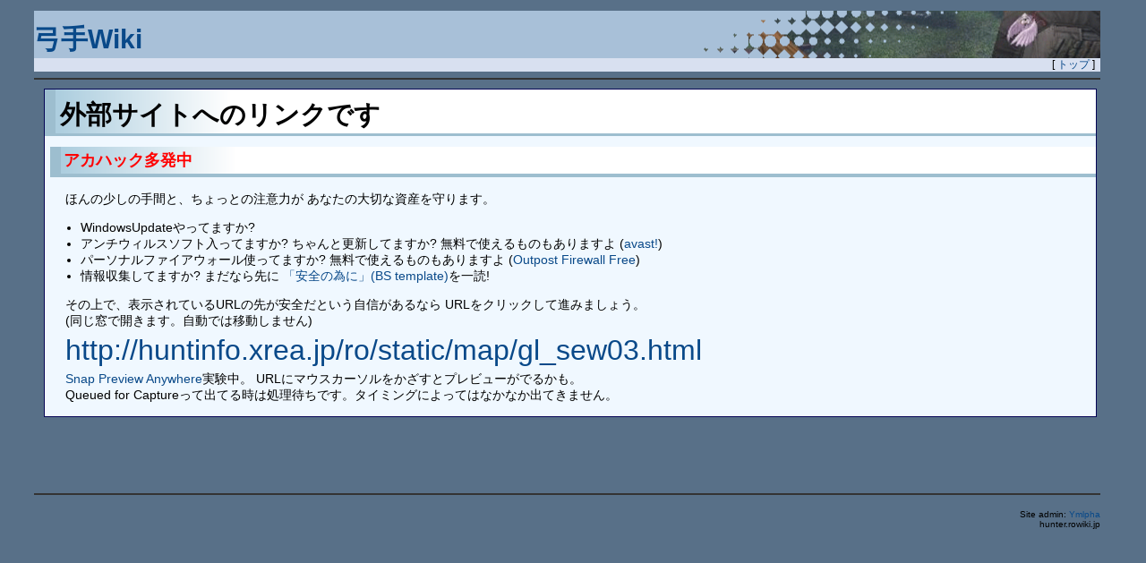

--- FILE ---
content_type: text/html
request_url: http://hunter.rowiki.jp/old/link.php?http://huntinfo.xrea.jp/ro/static/map/gl_sew03.html
body_size: 2039
content:
<!DOCTYPE HTML PUBLIC "-//W3C//DTD HTML 4.01 Transitional//EN">
<html lang='ja'>
<head>
	<meta name='robots' content='NOINDEX'>
	<meta name='robots' content='NOARCHIVE'>
	<meta http-equiv='content-type' content='text/html; charset=UTF-8'>
	<meta http-equiv="content-style-type" content="text/css" />
	<title>外部リンクアクセス確認ページ - 弓手Wiki</title>
	<link rel="SHORTCUT ICON" href="./favicon.ico" />
	<link rel="stylesheet" type="text/css" media="screen" href="skin/pukiwiki.css.php?charset=Shift_JIS" charset="Shift_JIS" />

</head>
<body>
  <div id="header">
    <h1 class="title"><a href="http://hunter.rowiki.jp/index.php?plugin=related&amp;page=%B5%DD%BC%EAWiki">弓手Wiki</a> </h1>
  </div>

  <div id="navigator">
 [ <a href="http://hunter.rowiki.jp/index.php?%B5%DD%BC%EAWiki" >トップ</a> ] &nbsp;
  </div>

<hr class="full_hr" />

  <table border="0" style="width:100%">
    <tr><td valign="top"><div id="body">	
	<h1>外部サイトへのリンクです</h1>
	<h3><font size="+1" color="red">アカハック多発中</font></h3>
	<p>
	  ほんの少しの手間と、ちょっとの注意力が あなたの大切な資産を守ります。
	  <ul>
	    <li>WindowsUpdateやってますか?
	    <li>アンチウィルスソフト入ってますか? ちゃんと更新してますか?
	      無料で使えるものもありますよ
	      (<a href="http://www.avast.com/jpn/avast_4_home.html">avast!</a>)
	    <li>パーソナルファイアウォール使ってますか?
	      無料で使えるものもありますよ
	      (<a href="http://www.agnitum.com/products/outpostfree/index.php">Outpost Firewall Free</a>)
	    <li>情報収集してますか? まだなら先に
	      <a href="http://smith.rowiki.jp/?Security">「安全の為に」(BS template)</a>を一読!
	  </ul>
	</p>
	<p>その上で、表示されているURLの先が安全だという自信があるなら URLをクリックして進みましょう。<br> (同じ窓で開きます。自動では移動しません)</p>
	<p><font size="+3"><a href='http://huntinfo.xrea.jp/ro/static/map/gl_sew03.html'>http://huntinfo.xrea.jp/ro/static/map/gl_sew03.html</a></font></p>
	<p>
	  <a href="http://www.snap.com/about/spa1B.php">Snap Preview Anywhere</a>実験中。
	    URLにマウスカーソルをかざすとプレビューがでるかも。<br>
	  Queued for Captureって出てる時は処理待ちです。タイミングによってはなかなか出てきません。
	</p>    
    </div>
        <p>
<script type="text/javascript"><!--
google_ad_client = "pub-5182639291963235";
google_ad_width = 468;
google_ad_height = 60;
google_ad_format = "468x60_as_rimg";
google_cpa_choice = "CAAQvdKw2wIaCB1Y38r6B94TKMG793M";
google_ad_channel = "6699988831";
//--></script>
<script type="text/javascript" src="http://pagead2.googlesyndication.com/pagead/show_ads.js">
</script>

<script id="snap_preview_anywhere" type="text/javascript" src="http://spa.snap.com/snap_preview_anywhere.js?ap=1&amp;key=5a4f8676a17269eba14d6e7bfb01099a&amp;sb=&amp;th=ice&amp;cl=0&amp;si=&amp;oi=0&amp;size=large&amp;lang=ja-jp&amp;domain=hunter.rowiki.jp/"></script>

        </p>
    </td></tr>
  </table>

<hr class="full_hr" />

 <div id="footer"> 
	Site admin: <a href="http://www.eldgasyk.jp/~ymlpha/">Ymlpha</a><br>
	hunter.rowiki.jp
 </div>

<script type="text/javascript">
var gaJsHost = (("https:" == document.location.protocol) ? "https://ssl." : "http://www.");
document.write(unescape("%3Cscript src='" + gaJsHost + "google-analytics.com/ga.js' type='text/javascript'%3E%3C/script%3E"));
</script>
<script type="text/javascript">
var pageTracker = _gat._getTracker("UA-1499672-2");
pageTracker._initData();
pageTracker._trackPageview();
</script>

</body>
</html>

--- FILE ---
content_type: text/html; charset=utf-8
request_url: https://www.google.com/recaptcha/api2/aframe
body_size: 269
content:
<!DOCTYPE HTML><html><head><meta http-equiv="content-type" content="text/html; charset=UTF-8"></head><body><script nonce="IFLUTdvWx3X9y3SCG-L7cw">/** Anti-fraud and anti-abuse applications only. See google.com/recaptcha */ try{var clients={'sodar':'https://pagead2.googlesyndication.com/pagead/sodar?'};window.addEventListener("message",function(a){try{if(a.source===window.parent){var b=JSON.parse(a.data);var c=clients[b['id']];if(c){var d=document.createElement('img');d.src=c+b['params']+'&rc='+(localStorage.getItem("rc::a")?sessionStorage.getItem("rc::b"):"");window.document.body.appendChild(d);sessionStorage.setItem("rc::e",parseInt(sessionStorage.getItem("rc::e")||0)+1);localStorage.setItem("rc::h",'1769084027114');}}}catch(b){}});window.parent.postMessage("_grecaptcha_ready", "*");}catch(b){}</script></body></html>

--- FILE ---
content_type: text/css
request_url: http://hunter.rowiki.jp/old/skin/pukiwiki.css.php?charset=Shift_JIS
body_size: 2363
content:
@charset "Shift_JIS";

pre, dl, ol, p, blockquote { line-height:130%; }

blockquote { margin-left:32px; }

body,td {
	color:black;
	background-color:#587088;
	margin-left:3%;
	margin-right:4%;
	font-size:90%;
	font-family:verdana, arial, helvetica, Sans-Serif;
}

p {	margin-left:2%;}

a:link {
	color:#094989;
	background-color:transparent;
	text-decoration:none;
	
}

a:active {
	color:#094989;
	background-color:#CCDDEE;
	text-decoration:none;
}

a:visited {
	color:#094989;
	background-color:transparent;
	text-decoration:none;
}

a:hover {
	color:#094989;
	background-color:#CCDDEE;
	text-decoration:underline;
}

h1, h2 {
	font-family:verdana, arial, helvetica, Sans-Serif;
	border-left:   12px solid #9DBECF;
	border-bottom:  3px solid #9DBECF;
	color:inherit;
	padding:.3em 0px 0px .2em;
	margin:0px 0px .4em 0px;
	background:#FFFFFF url("../image/barback.png") repeat-y;
}
h3 {
	font-family:verdana, arial, helvetica, Sans-Serif;
	border-left:   12px solid #9DBECF;
	border-bottom:  4px solid #9DBECF;
	color:inherit;
	background:#FFFFFF url("../image/barback.png") repeat-y;
	padding:.2em;
	margin:0px 0px .5em 6px;
}
h4 {
	font-family:verdana, arial, helvetica, Sans-Serif;
	border-left:   12px solid #9DBECF;
	border-bottom:  2px solid #9DBECF;
	color:inherit;
	background:#FFFFFF url("../image/barback.png") repeat-y;
	padding:.2em;
	margin:0px 0px .5em 12px;
}
h5, h6 {
	font-family:verdana, arial, helvetica, Sans-Serif;
	color:inherit;
	background-color:#9DBECF;
 	padding:.3em;
 	border:0px;
 	margin:0px 0px .4em 0px;
}

h1.title {
	font-size: 30px;
	font-weight:bold;
	background:transparent;
	padding: 12px 0px 0px 0px;
	border: 0px;
	margin: 12px 0px 0px 0px;
}

dt {
	font-weight:bold;
	margin-top:1em;
	margin-left:1em;
}

pre {
	border-top:#DDDDEE 1px solid;
	border-bottom:#888899 1px solid;
	border-left:#DDDDEE 1px solid;
	border-right:#888899 1px solid;
	padding:.5em;
	margin-left:1em;
	margin-right:2em;
	white-space:pre;
	color:black;
	background-color:#F0F8FF;
	font-size : 12px;
	letter-spacing: 2px;
	line-height: 15px;
}

img {
	border:none;
	vertical-align:middle;
}

ul {
	margin-top:.5em;
	margin-bottom:.5em;
	line-height:130%;
}

em { font-style:italic; }

strong { font-weight:bold; }

thead td.style_td,
tfoot td.style_td {
	color:inherit;
	background-color:#D0D8E0;
}
thead th.style_th,
tfoot th.style_th {
	color:inherit;
	background-color:#E0E8F0;
}
.style_table {
	font-size:85%;
	padding:0px;
	border:0px;
	margin:auto;
	text-align:left;
	color:inherit;
	background-color:#ccd5dd;
}
.style_th {
	padding:5px;
	margin:1px;
	text-align:center;
	color:inherit;
	background-color:#EEEEEE;
}
.style_td {
	padding:5px;
	margin:1px;
	color:inherit;
	background-color:#EEF5FF;
}

ul.list1 { list-style-type:disc; }
ul.list2 { list-style-type:circle; }
ul.list3 { list-style-type:square; }
ol.list1 { list-style-type:decimal; }
ol.list2 { list-style-type:lower-roman; }
ol.list3 { list-style-type:lower-alpha; }

div.ie5 { text-align:center; }

span.noexists {
	color:inherit;
	background-color:#FFFACC;
}

.small { font-size:80%; }

.super_index {
	color:#DD3333;
	background-color:inherit;
	font-weight:bold;
	font-size:60%;
	vertical-align:super;
}

a.note_super {
	color:#DD3333;
	background-color:inherit;
	font-weight:bold;
	font-size:60%;
	vertical-align:super;
}

div.jumpmenu {
	font-size:60%;
	text-align:right;
}

hr.full_hr {
	border-style:ridge;
	border-color:#333333;
	border-width:1px 0px;
}
hr.note_hr {
	width:90%;
	border-style:ridge;
	border-color:#333333;
	border-width:1px 0px;
	text-align:center;
	margin:1em auto 0em auto;
}

span.size1 {
	font-size:xx-small;
	line-height:130%;
	text-indent:0px;
	display:inline;
}
span.size2 {
	font-size:x-small;
	line-height:130%;
	text-indent:0px;
	display:inline;
}
span.size3 {
	font-size:small;
	line-height:130%;
	text-indent:0px;
	display:inline;
}
span.size4 {
	font-size:medium;
	line-height:130%;
	text-indent:0px;
	display:inline;
}
span.size5 {
	font-size:large;
	line-height:130%;
	text-indent:0px;
	display:inline;
}
span.size6 {
	font-size:x-large;
	line-height:130%;
	text-indent:0px;
	display:inline;
}
span.size7 {
	font-size:xx-large;
	line-height:130%;
	text-indent:0px;
	display:inline;
}

/* html.php/catbody() */
strong.word0 {
	background-color:#FFFF66;
	color:black;
}
strong.word1 {
	background-color:#A0FFFF;
	color:black;
}
strong.word2 {
	background-color:#99FF99;
	color:black;
}
strong.word3 {
	background-color:#FF9999;
	color:black;
}
strong.word4 {
	background-color:#FF66FF;
	color:black;
}
strong.word5 {
	background-color:#880000;
	color:white;
}
strong.word6 {
	background-color:#00AA00;
	color:white;
}
strong.word7 {
	background-color:#886800;
	color:white;
}
strong.word8 {
	background-color:#004699;
	color:white;
}
strong.word9 {
	background-color:#990099;
	color:white;
}

/* html.php/edit_form() */
.edit_form { clear:both; }

/* pukiwiki.skin.php */
div#header {
	padding:0px;
	margin:0px;
	text-align: left;
background-image: url(../image/back3.gif); background-repeat:no-repeat; background-color: #a8c0d8; background-position: right;}

div#navigator {
	clear:both;
	font-size: 80%;
	text-align: right;
	background-color:#D8E0F0;
}

div#google_search_box {
	color:#D8E0F0;
	clear:both;
	font-size: 80%;
	text-align: right;
}

div#google_search_box_Wiki {
	float: left;
}

div#google_search_box form {
	padding:0px;
	margin:0px;
}

div#header_end {
	clear:both;
}

td.menubar {
	width:9em;
	vertical-align:top;
	background:#F0F8FF;
	border:1px solid #050555;
}

div#menubar {
	width:9.5em;
	padding:1px 1px 1px 1px;
	margin:1px 1px 1px 1px;
	word-break:break-all;
	font-size:90%;
	overflow:hidden;
}

div#menubar ul {
	margin:0px 0px 0px .3em;
	padding:0px 0px 0px .3em;
}

div#menubar strong {
	width : 100%;
	font-family:verdana, arial, helvetica, Sans-Serif;
	color:inherit;
 	padding:.1em;
 	border:0px;
 	margin:0px 0px .1em 0px;
}

div#menubar ul li { line-height:110%; }

div#menubar h4 { font-size:110%; }

div#body {
	padding:0px;
	margin:0px 0px 0px .5em;
	background-color:#F0F8FF;
	border:1px solid #050555
}

div#note {
	clear:both;
	padding:0px;
	margin:0px;
}

div#attach {
	clear:both;
	padding:0px;
	margin:0px;
}

div#toolbar {
	clear:both;
	padding:0px;
	margin:0px;
	text-align:right;
}

div#lastmodified {
	font-size:80%;
	padding:0px;
	margin:0px;
        display:none;
}

div#related {
	font-size:80%;
	padding:0px;
	margin:16px 0px 0px 0px;
        display:none;
}

div#footer {
	font-size:70%;
	padding:0px;
	margin:16px 0px 0px 0px;
	text-align:right;
}

div#banner {
	float:right;
	margin-top:24px;
}

div#preview {
	color:inherit;
	background-color:#F5F8FF;
}

img#logo {
	float:left;
	margin-right:20px;
}

/* aname.inc.php */
.anchor {}
.anchor_super {
	font-size:xx-small;
	vertical-align:super;
}

/* br.inc.php */
br.spacer {}

/* calendar*.inc.php */
.style_calendar {
	padding:0px;
	border:0px;
	margin:3px;
	color:inherit;
	background-color:#CCD5DD;
	text-align:center;
}
.style_td_caltop {
	padding:5px;
	margin:1px;
	color:inherit;
	background-color:#EEF5FF;
	font-size:80%;
	text-align:center;
}
.style_td_today {
	padding:5px;
	margin:1px;
	color:inherit;
	background-color:#FFFFDD;
	text-align:center;
}
.style_td_sat {
	padding:5px;
	margin:1px;
	color:inherit;
	background-color:#DDE5FF;
	text-align:center;
}
.style_td_sun {
	padding:5px;
	margin:1px;
	color:inherit;
	background-color:#FFEEEE;
	text-align:center;
}
.style_td_blank {
	padding:5px;
	margin:1px;
	color:inherit;
	background-color:#EEF5FF;
	text-align:center;
}
.style_td_day {
	padding:5px;
	margin:1px;
	color:inherit;
	background-color:#EEF5FF;
	text-align:center;
}
.style_td_week {
	padding:5px;
	margin:1px;
	color:inherit;
	background-color:#DDE5EE;
	font-size:80%;
	font-weight:bold;
	text-align:center;
}

/* calendar_viewer.inc.php */
div.calendar_viewer {
	color:inherit;
	background-color:inherit;
	margin-top:20px;
	margin-bottom:10px;
	padding-bottom:10px;
}
span.calendar_viewer_left {
	color:inherit;
	background-color:inherit;
	float:left;
}
span.calendar_viewer_right {
	color:inherit;
	background-color:inherit;
	float:right;
}

/* clear.inc.php */
.clear {
	margin:0px;
	clear:both;
}

/* counter.inc.php */
div.counter { font-size:70%; }

/* diff.inc.php */
span.diff_added {
	color:blue;
	background-color:inherit;
}

span.diff_removed {
	color:red;
	background-color:inherit;
}

/* hr.inc.php */
hr.short_line {
	text-align:center;
	width:80%;
	border-style:solid;
	border-color:#333333;
	border-width:1px 0px;
}

/* include.inc.php */
h5.side_label { text-align:center; }

/* navi.inc.php */
ul.navi {
	margin:0px;
	padding:0px;
	text-align:center;
}
li.navi_none {
	display:inline;
	float:none;
}
li.navi_left {
	display:inline;
	float:left;
	text-align:left;
}
li.navi_right {
	display:inline;
	float:right;
	text-align:right;
}

/* new.inc.php */
span.comment_date { font-size:x-small; }
span.new1 {
	color:red;
	background-color:transparent;
	font-size:x-small;
}
span.new5 {
	color:green;
	background-color:transparent;
	font-size:xx-small;
}

/* popular.inc.php */
span.counter { font-size:70%; }
ul.popular_list {
}

/* recent.inc.php,showrss.inc.php */
ul.recent_list {
}

/* ref.inc.php */
div.img_margin {
	margin-left:32px;
	margin-right:32px;
}

/* vote.inc.php */
td.vote_label {
	color:inherit;
	background-color:#FFCCCC;
}
td.vote_td1 {
	color:inherit;
	background-color:#DDE5FF;
}
td.vote_td2 {
	color:inherit;
	background-color:#EEF5FF;
}

/*
	designed for #main
	aa.inc.php
 */
pre.aa span.head {
	display: block;
	padding: 4px 10px;
	border: 1px solid #ccc;
	background: #fff;
}
pre.aa {
	font-size: 12pt;
	font-family: "｣ﾍ｣ﾓ ｣ﾐ･ｴ･ｷ･ﾃ･ｯ", "MS P･ｴ･ｷ･ﾃ･ｯ", sans-serif;
}

/*
	designed for #main
	pre.inc.php
 */
pre.pre span.head {
	display: block;
	padding: 4px 10px;
	border: 1px solid #ccc;
	background: #fff;
}
pre.pre-aa {
	font-size: 12pt;
	font-family: "｣ﾍ｣ﾓ ｣ﾐ･ｴ･ｷ･ﾃ･ｯ", "MS P･ｴ･ｷ･ﾃ･ｯ", sans-serif;
}
